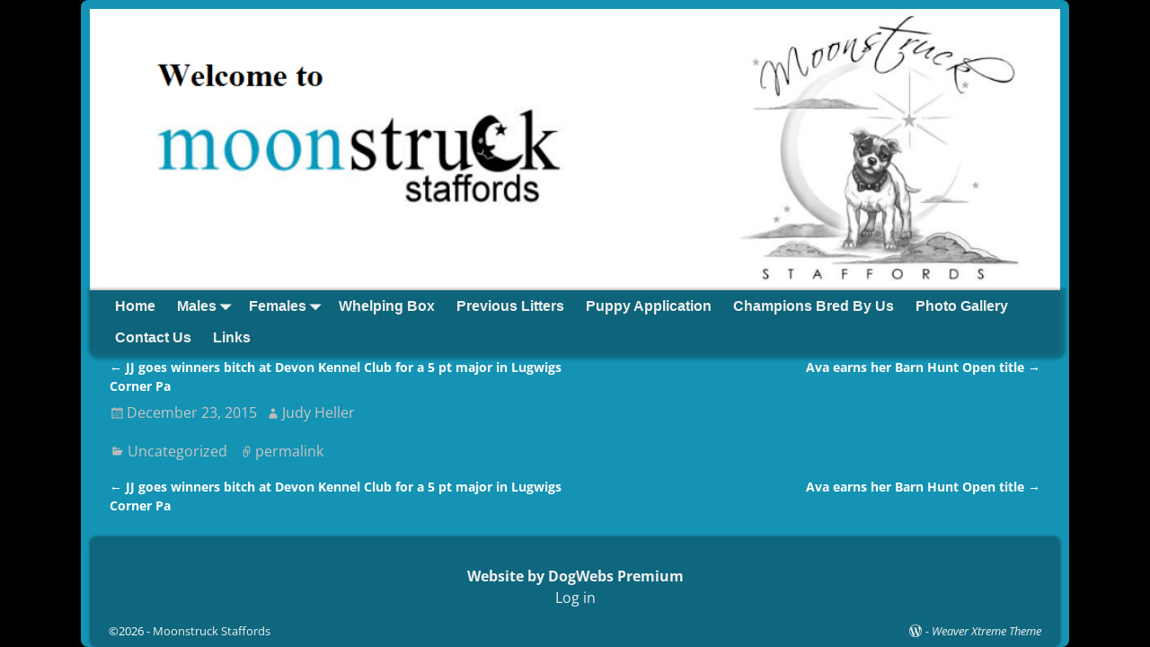

--- FILE ---
content_type: text/html; charset=UTF-8
request_url: https://moonstruckstaffords.com/jj-earns-her-akc-grand-champion-title-and-barn-hunt-novice-title/
body_size: 10163
content:
<!DOCTYPE html>
<html lang="en-US">
<head>
    <meta charset="UTF-8"/>
    <meta name='viewport' content='width=device-width,initial-scale=1.0' />

    <link rel="profile" href="//gmpg.org/xfn/11"/>
    <link rel="pingback" href=""/>

    <!-- Self-host Google Fonts -->
<link href='https://moonstruckstaffords.com/wp-content/themes/weaver-xtreme/assets/css/fonts/google/google-fonts.min.css?ver=6.7' rel='stylesheet' type='text/css'>
<title>JJ earns her AKC Grand Champion title and Barn Hunt Novice title &#8211; Moonstruck Staffords</title>
<meta name='robots' content='max-image-preview:large' />
<link rel="alternate" type="application/rss+xml" title="Moonstruck Staffords &raquo; Feed" href="https://moonstruckstaffords.com/feed/" />
<link rel="alternate" type="application/rss+xml" title="Moonstruck Staffords &raquo; Comments Feed" href="https://moonstruckstaffords.com/comments/feed/" />
<link rel="alternate" title="oEmbed (JSON)" type="application/json+oembed" href="https://moonstruckstaffords.com/wp-json/oembed/1.0/embed?url=https%3A%2F%2Fmoonstruckstaffords.com%2Fjj-earns-her-akc-grand-champion-title-and-barn-hunt-novice-title%2F" />
<link rel="alternate" title="oEmbed (XML)" type="text/xml+oembed" href="https://moonstruckstaffords.com/wp-json/oembed/1.0/embed?url=https%3A%2F%2Fmoonstruckstaffords.com%2Fjj-earns-her-akc-grand-champion-title-and-barn-hunt-novice-title%2F&#038;format=xml" />
<style id='wp-img-auto-sizes-contain-inline-css' type='text/css'>
img:is([sizes=auto i],[sizes^="auto," i]){contain-intrinsic-size:3000px 1500px}
/*# sourceURL=wp-img-auto-sizes-contain-inline-css */
</style>
<style id='wp-emoji-styles-inline-css' type='text/css'>

	img.wp-smiley, img.emoji {
		display: inline !important;
		border: none !important;
		box-shadow: none !important;
		height: 1em !important;
		width: 1em !important;
		margin: 0 0.07em !important;
		vertical-align: -0.1em !important;
		background: none !important;
		padding: 0 !important;
	}
/*# sourceURL=wp-emoji-styles-inline-css */
</style>
<style id='wp-block-library-inline-css' type='text/css'>
:root{--wp-block-synced-color:#7a00df;--wp-block-synced-color--rgb:122,0,223;--wp-bound-block-color:var(--wp-block-synced-color);--wp-editor-canvas-background:#ddd;--wp-admin-theme-color:#007cba;--wp-admin-theme-color--rgb:0,124,186;--wp-admin-theme-color-darker-10:#006ba1;--wp-admin-theme-color-darker-10--rgb:0,107,160.5;--wp-admin-theme-color-darker-20:#005a87;--wp-admin-theme-color-darker-20--rgb:0,90,135;--wp-admin-border-width-focus:2px}@media (min-resolution:192dpi){:root{--wp-admin-border-width-focus:1.5px}}.wp-element-button{cursor:pointer}:root .has-very-light-gray-background-color{background-color:#eee}:root .has-very-dark-gray-background-color{background-color:#313131}:root .has-very-light-gray-color{color:#eee}:root .has-very-dark-gray-color{color:#313131}:root .has-vivid-green-cyan-to-vivid-cyan-blue-gradient-background{background:linear-gradient(135deg,#00d084,#0693e3)}:root .has-purple-crush-gradient-background{background:linear-gradient(135deg,#34e2e4,#4721fb 50%,#ab1dfe)}:root .has-hazy-dawn-gradient-background{background:linear-gradient(135deg,#faaca8,#dad0ec)}:root .has-subdued-olive-gradient-background{background:linear-gradient(135deg,#fafae1,#67a671)}:root .has-atomic-cream-gradient-background{background:linear-gradient(135deg,#fdd79a,#004a59)}:root .has-nightshade-gradient-background{background:linear-gradient(135deg,#330968,#31cdcf)}:root .has-midnight-gradient-background{background:linear-gradient(135deg,#020381,#2874fc)}:root{--wp--preset--font-size--normal:16px;--wp--preset--font-size--huge:42px}.has-regular-font-size{font-size:1em}.has-larger-font-size{font-size:2.625em}.has-normal-font-size{font-size:var(--wp--preset--font-size--normal)}.has-huge-font-size{font-size:var(--wp--preset--font-size--huge)}.has-text-align-center{text-align:center}.has-text-align-left{text-align:left}.has-text-align-right{text-align:right}.has-fit-text{white-space:nowrap!important}#end-resizable-editor-section{display:none}.aligncenter{clear:both}.items-justified-left{justify-content:flex-start}.items-justified-center{justify-content:center}.items-justified-right{justify-content:flex-end}.items-justified-space-between{justify-content:space-between}.screen-reader-text{border:0;clip-path:inset(50%);height:1px;margin:-1px;overflow:hidden;padding:0;position:absolute;width:1px;word-wrap:normal!important}.screen-reader-text:focus{background-color:#ddd;clip-path:none;color:#444;display:block;font-size:1em;height:auto;left:5px;line-height:normal;padding:15px 23px 14px;text-decoration:none;top:5px;width:auto;z-index:100000}html :where(.has-border-color){border-style:solid}html :where([style*=border-top-color]){border-top-style:solid}html :where([style*=border-right-color]){border-right-style:solid}html :where([style*=border-bottom-color]){border-bottom-style:solid}html :where([style*=border-left-color]){border-left-style:solid}html :where([style*=border-width]){border-style:solid}html :where([style*=border-top-width]){border-top-style:solid}html :where([style*=border-right-width]){border-right-style:solid}html :where([style*=border-bottom-width]){border-bottom-style:solid}html :where([style*=border-left-width]){border-left-style:solid}html :where(img[class*=wp-image-]){height:auto;max-width:100%}:where(figure){margin:0 0 1em}html :where(.is-position-sticky){--wp-admin--admin-bar--position-offset:var(--wp-admin--admin-bar--height,0px)}@media screen and (max-width:600px){html :where(.is-position-sticky){--wp-admin--admin-bar--position-offset:0px}}

/*# sourceURL=wp-block-library-inline-css */
</style><style id='global-styles-inline-css' type='text/css'>
:root{--wp--preset--aspect-ratio--square: 1;--wp--preset--aspect-ratio--4-3: 4/3;--wp--preset--aspect-ratio--3-4: 3/4;--wp--preset--aspect-ratio--3-2: 3/2;--wp--preset--aspect-ratio--2-3: 2/3;--wp--preset--aspect-ratio--16-9: 16/9;--wp--preset--aspect-ratio--9-16: 9/16;--wp--preset--color--black: #000000;--wp--preset--color--cyan-bluish-gray: #abb8c3;--wp--preset--color--white: #ffffff;--wp--preset--color--pale-pink: #f78da7;--wp--preset--color--vivid-red: #cf2e2e;--wp--preset--color--luminous-vivid-orange: #ff6900;--wp--preset--color--luminous-vivid-amber: #fcb900;--wp--preset--color--light-green-cyan: #7bdcb5;--wp--preset--color--vivid-green-cyan: #00d084;--wp--preset--color--pale-cyan-blue: #8ed1fc;--wp--preset--color--vivid-cyan-blue: #0693e3;--wp--preset--color--vivid-purple: #9b51e0;--wp--preset--gradient--vivid-cyan-blue-to-vivid-purple: linear-gradient(135deg,rgb(6,147,227) 0%,rgb(155,81,224) 100%);--wp--preset--gradient--light-green-cyan-to-vivid-green-cyan: linear-gradient(135deg,rgb(122,220,180) 0%,rgb(0,208,130) 100%);--wp--preset--gradient--luminous-vivid-amber-to-luminous-vivid-orange: linear-gradient(135deg,rgb(252,185,0) 0%,rgb(255,105,0) 100%);--wp--preset--gradient--luminous-vivid-orange-to-vivid-red: linear-gradient(135deg,rgb(255,105,0) 0%,rgb(207,46,46) 100%);--wp--preset--gradient--very-light-gray-to-cyan-bluish-gray: linear-gradient(135deg,rgb(238,238,238) 0%,rgb(169,184,195) 100%);--wp--preset--gradient--cool-to-warm-spectrum: linear-gradient(135deg,rgb(74,234,220) 0%,rgb(151,120,209) 20%,rgb(207,42,186) 40%,rgb(238,44,130) 60%,rgb(251,105,98) 80%,rgb(254,248,76) 100%);--wp--preset--gradient--blush-light-purple: linear-gradient(135deg,rgb(255,206,236) 0%,rgb(152,150,240) 100%);--wp--preset--gradient--blush-bordeaux: linear-gradient(135deg,rgb(254,205,165) 0%,rgb(254,45,45) 50%,rgb(107,0,62) 100%);--wp--preset--gradient--luminous-dusk: linear-gradient(135deg,rgb(255,203,112) 0%,rgb(199,81,192) 50%,rgb(65,88,208) 100%);--wp--preset--gradient--pale-ocean: linear-gradient(135deg,rgb(255,245,203) 0%,rgb(182,227,212) 50%,rgb(51,167,181) 100%);--wp--preset--gradient--electric-grass: linear-gradient(135deg,rgb(202,248,128) 0%,rgb(113,206,126) 100%);--wp--preset--gradient--midnight: linear-gradient(135deg,rgb(2,3,129) 0%,rgb(40,116,252) 100%);--wp--preset--font-size--small: 13px;--wp--preset--font-size--medium: 20px;--wp--preset--font-size--large: 36px;--wp--preset--font-size--x-large: 42px;--wp--preset--spacing--20: 0.44rem;--wp--preset--spacing--30: 0.67rem;--wp--preset--spacing--40: 1rem;--wp--preset--spacing--50: 1.5rem;--wp--preset--spacing--60: 2.25rem;--wp--preset--spacing--70: 3.38rem;--wp--preset--spacing--80: 5.06rem;--wp--preset--shadow--natural: 6px 6px 9px rgba(0, 0, 0, 0.2);--wp--preset--shadow--deep: 12px 12px 50px rgba(0, 0, 0, 0.4);--wp--preset--shadow--sharp: 6px 6px 0px rgba(0, 0, 0, 0.2);--wp--preset--shadow--outlined: 6px 6px 0px -3px rgb(255, 255, 255), 6px 6px rgb(0, 0, 0);--wp--preset--shadow--crisp: 6px 6px 0px rgb(0, 0, 0);}:where(.is-layout-flex){gap: 0.5em;}:where(.is-layout-grid){gap: 0.5em;}body .is-layout-flex{display: flex;}.is-layout-flex{flex-wrap: wrap;align-items: center;}.is-layout-flex > :is(*, div){margin: 0;}body .is-layout-grid{display: grid;}.is-layout-grid > :is(*, div){margin: 0;}:where(.wp-block-columns.is-layout-flex){gap: 2em;}:where(.wp-block-columns.is-layout-grid){gap: 2em;}:where(.wp-block-post-template.is-layout-flex){gap: 1.25em;}:where(.wp-block-post-template.is-layout-grid){gap: 1.25em;}.has-black-color{color: var(--wp--preset--color--black) !important;}.has-cyan-bluish-gray-color{color: var(--wp--preset--color--cyan-bluish-gray) !important;}.has-white-color{color: var(--wp--preset--color--white) !important;}.has-pale-pink-color{color: var(--wp--preset--color--pale-pink) !important;}.has-vivid-red-color{color: var(--wp--preset--color--vivid-red) !important;}.has-luminous-vivid-orange-color{color: var(--wp--preset--color--luminous-vivid-orange) !important;}.has-luminous-vivid-amber-color{color: var(--wp--preset--color--luminous-vivid-amber) !important;}.has-light-green-cyan-color{color: var(--wp--preset--color--light-green-cyan) !important;}.has-vivid-green-cyan-color{color: var(--wp--preset--color--vivid-green-cyan) !important;}.has-pale-cyan-blue-color{color: var(--wp--preset--color--pale-cyan-blue) !important;}.has-vivid-cyan-blue-color{color: var(--wp--preset--color--vivid-cyan-blue) !important;}.has-vivid-purple-color{color: var(--wp--preset--color--vivid-purple) !important;}.has-black-background-color{background-color: var(--wp--preset--color--black) !important;}.has-cyan-bluish-gray-background-color{background-color: var(--wp--preset--color--cyan-bluish-gray) !important;}.has-white-background-color{background-color: var(--wp--preset--color--white) !important;}.has-pale-pink-background-color{background-color: var(--wp--preset--color--pale-pink) !important;}.has-vivid-red-background-color{background-color: var(--wp--preset--color--vivid-red) !important;}.has-luminous-vivid-orange-background-color{background-color: var(--wp--preset--color--luminous-vivid-orange) !important;}.has-luminous-vivid-amber-background-color{background-color: var(--wp--preset--color--luminous-vivid-amber) !important;}.has-light-green-cyan-background-color{background-color: var(--wp--preset--color--light-green-cyan) !important;}.has-vivid-green-cyan-background-color{background-color: var(--wp--preset--color--vivid-green-cyan) !important;}.has-pale-cyan-blue-background-color{background-color: var(--wp--preset--color--pale-cyan-blue) !important;}.has-vivid-cyan-blue-background-color{background-color: var(--wp--preset--color--vivid-cyan-blue) !important;}.has-vivid-purple-background-color{background-color: var(--wp--preset--color--vivid-purple) !important;}.has-black-border-color{border-color: var(--wp--preset--color--black) !important;}.has-cyan-bluish-gray-border-color{border-color: var(--wp--preset--color--cyan-bluish-gray) !important;}.has-white-border-color{border-color: var(--wp--preset--color--white) !important;}.has-pale-pink-border-color{border-color: var(--wp--preset--color--pale-pink) !important;}.has-vivid-red-border-color{border-color: var(--wp--preset--color--vivid-red) !important;}.has-luminous-vivid-orange-border-color{border-color: var(--wp--preset--color--luminous-vivid-orange) !important;}.has-luminous-vivid-amber-border-color{border-color: var(--wp--preset--color--luminous-vivid-amber) !important;}.has-light-green-cyan-border-color{border-color: var(--wp--preset--color--light-green-cyan) !important;}.has-vivid-green-cyan-border-color{border-color: var(--wp--preset--color--vivid-green-cyan) !important;}.has-pale-cyan-blue-border-color{border-color: var(--wp--preset--color--pale-cyan-blue) !important;}.has-vivid-cyan-blue-border-color{border-color: var(--wp--preset--color--vivid-cyan-blue) !important;}.has-vivid-purple-border-color{border-color: var(--wp--preset--color--vivid-purple) !important;}.has-vivid-cyan-blue-to-vivid-purple-gradient-background{background: var(--wp--preset--gradient--vivid-cyan-blue-to-vivid-purple) !important;}.has-light-green-cyan-to-vivid-green-cyan-gradient-background{background: var(--wp--preset--gradient--light-green-cyan-to-vivid-green-cyan) !important;}.has-luminous-vivid-amber-to-luminous-vivid-orange-gradient-background{background: var(--wp--preset--gradient--luminous-vivid-amber-to-luminous-vivid-orange) !important;}.has-luminous-vivid-orange-to-vivid-red-gradient-background{background: var(--wp--preset--gradient--luminous-vivid-orange-to-vivid-red) !important;}.has-very-light-gray-to-cyan-bluish-gray-gradient-background{background: var(--wp--preset--gradient--very-light-gray-to-cyan-bluish-gray) !important;}.has-cool-to-warm-spectrum-gradient-background{background: var(--wp--preset--gradient--cool-to-warm-spectrum) !important;}.has-blush-light-purple-gradient-background{background: var(--wp--preset--gradient--blush-light-purple) !important;}.has-blush-bordeaux-gradient-background{background: var(--wp--preset--gradient--blush-bordeaux) !important;}.has-luminous-dusk-gradient-background{background: var(--wp--preset--gradient--luminous-dusk) !important;}.has-pale-ocean-gradient-background{background: var(--wp--preset--gradient--pale-ocean) !important;}.has-electric-grass-gradient-background{background: var(--wp--preset--gradient--electric-grass) !important;}.has-midnight-gradient-background{background: var(--wp--preset--gradient--midnight) !important;}.has-small-font-size{font-size: var(--wp--preset--font-size--small) !important;}.has-medium-font-size{font-size: var(--wp--preset--font-size--medium) !important;}.has-large-font-size{font-size: var(--wp--preset--font-size--large) !important;}.has-x-large-font-size{font-size: var(--wp--preset--font-size--x-large) !important;}
/*# sourceURL=global-styles-inline-css */
</style>

<style id='classic-theme-styles-inline-css' type='text/css'>
/*! This file is auto-generated */
.wp-block-button__link{color:#fff;background-color:#32373c;border-radius:9999px;box-shadow:none;text-decoration:none;padding:calc(.667em + 2px) calc(1.333em + 2px);font-size:1.125em}.wp-block-file__button{background:#32373c;color:#fff;text-decoration:none}
/*# sourceURL=/wp-includes/css/classic-themes.min.css */
</style>
<link rel='stylesheet' id='slb_core-css' href='https://moonstruckstaffords.com/wp-content/plugins/simple-lightbox/client/css/app.css?ver=2.9.4' type='text/css' media='all' />
<link rel='stylesheet' id='weaverx-font-sheet-css' href='https://moonstruckstaffords.com/wp-content/themes/weaver-xtreme/assets/css/fonts.min.css?ver=6.7' type='text/css' media='all' />
<link rel='stylesheet' id='weaverx-style-sheet-css' href='https://moonstruckstaffords.com/wp-content/themes/weaver-xtreme/assets/css/style-weaverx.min.css?ver=6.7' type='text/css' media='all' />
<style id='weaverx-style-sheet-inline-css' type='text/css'>
#wrapper{max-width:1100px}a,.wrapper a{color:#C7C7C7}a:hover,.wrapper a:hover{color:#FFFFFF}.content a{color:#FFF}.wrapper .entry-meta a,.wrapper .entry-utility a{color:#C7C7C7}.wrapper .entry-meta a:hover,.wrapper .entry-utility a:hover{color:#FFFFFF}#infobar a{color:#EBEBEB}.colophon a{color:#F0F0F0}.border{border:1px solid #A0A0A0}.border-bottom{border-bottom:1px solid #A0A0A0}#site-title,.site-title{margin-left:2.00000% !important;margin-top:1.00000% !important}#site-tagline{margin-left:2.00000% !important;margin-top:.00000% !important}#branding #header-image img{float:left}/* float-left*/.weaverx-theme-menu .current_page_item >a,.weaverx-theme-menu .current-menu-item >a,.weaverx-theme-menu .current-cat >a,.weaverx-theme-menu .current_page_ancestor >a,.weaverx-theme-menu .current-category-ancestor >a,.weaverx-theme-menu .current-menu-ancestor >a,.weaverx-theme-menu .current-menu-parent >a,.weaverx-theme-menu .current-category-parent >a{color:#BABABA !important}.weaverx-theme-menu .current_page_item >a,.weaverx-theme-menu .current-menu-item >a,.weaverx-theme-menu .current-cat >a,.weaverx-theme-menu .current_page_ancestor >a,.weaverx-theme-menu .current-category-ancestor >a,.weaverx-theme-menu .current-menu-ancestor >a,.weaverx-theme-menu .current-menu-parent >a,.weaverx-theme-menu .current-category-parent >a{font-style:italic}.container img,.colophon img{padding:2px}.container img,.colophon img{box-shadow:0 0 2px 1px rgba( 0,0,0,0.25 )}.container img,.colophon img{background-color:#000}#comments-title h3,#comments-title h4,#respond h3{color:#FAFAFA}.commentlist li.comment,#respond{background-color:transparent}#content table{width:100%}#content tr th,#content thead th{font-weight:bold}.wp-caption p.wp-caption-text,#content .gallery .gallery-caption,.entry-attachment .entry-caption,#content figure figcaption{color:#C9C9C9}.entry-meta-gicons .entry-date:before,.entry-meta-gicons .by-author:before,.entry-meta-gicons .cat-links:before,.entry-meta-gicons .tag-links:before,.entry-meta-gicons .comments-link:before,.entry-meta-gicons .permalink-icon:before{color:#BBBBBB}body{background-color:#000}.menu-primary .wvrx-menu-container,.menu-primary .site-title-on-menu,.menu-primary .site-title-on-menu a{background-color:#0E647A}.menu-primary .wvrx-menu-container,.menu-primary .site-title-on-menu,.menu-primary .site-title-on-menu a{color:#EEEEEE}.menu-secondary .wvrx-menu-container{background-color:rgba(0,0,0,.3)}.menu-secondary .wvrx-menu-container{color:#EEEEEE}.menu-primary .wvrx-menu ul li a,.menu-primary .wvrx-menu ul.mega-menu li{background-color:#121212}.menu-primary .wvrx-menu ul li a,.menu-primary .wvrx-menu ul.mega-menu li{color:#EEEEEE}.menu-secondary .wvrx-menu ul li a,.menu-secondary .wvrx-menu ul.mega-menu li{background-color:#121212}.menu-secondary .wvrx-menu ul li a,.menu-secondary .wvrx-menu ul.mega-menu li{color:#EEEEEE}.menu-primary .wvrx-menu >li >a{color:#EEEEEE}.menu-primary .wvrx-menu >li >a:hover{background-color:rgba(0,0,0,.8) !important}.menu-secondary .wvrx-menu >li >a{color:#EEEEEE}.menu-secondary .wvrx-menu >li >a:hover{background-color:rgba(0,0,0,.8) !important}.menu-primary .wvrx-menu ul li a{color:#EEEEEE}.menu-primary .wvrx-menu ul li a:hover{color:#FFFFFF !important}.menu-primary .wvrx-menu ul li a:hover{background-color:#292929 !important}.menu-secondary .wvrx-menu ul li a{color:#EEEEEE}.menu-secondary .wvrx-menu ul li a:hover{color:#FFFFFF !important}.menu-secondary .wvrx-menu ul li a:hover{background-color:#292929 !important}.menu-primary .menu-toggle-button{color:#EEEEEE}@media( min-width:768px){.menu-primary .wvrx-menu,.menu-primary .wvrx-menu-container{text-align:center;line-height:0}}.menu-primary .menu-arrows .toggle-submenu:after{color:#EEEEEE}.menu-primary .menu-arrows ul .toggle-submenu:after{color:#EEEEEE}.menu-primary .menu-arrows.is-mobile-menu.menu-arrows ul a .toggle-submenu:after{color:#EEEEEE}.menu-primary .menu-arrows ul .toggle-submenu:after{color:#EEEEEE}.menu-secondary .menu-toggle-button{color:#EEEEEE}@media( min-width:768px){.menu-secondary .wvrx-menu,.menu-secondary .wvrx-menu-container{text-align:left}}.menu-secondary .menu-arrows .toggle-submenu:after{color:#EEEEEE}.menu-secondary .menu-arrows ul .toggle-submenu:after{color:#EEEEEE}.menu-secondary .menu-arrows.is-mobile-menu.menu-arrows ul a .toggle-submenu:after{color:#EEEEEE}.menu-secondary .menu-arrows ul .toggle-submenu:after{color:#EEEEEE}@media( min-width:768px){.menu-extra .wvrx-menu,.menu-extra .wvrx-menu-container{text-align:left}}@media screen and ( min-width:768px){.l-content-lsb{width:82.00000%}.l-content-lsb-m{width:81.00000%;margin-left:1.00000%}.l-sb-left{width:18.00000%}.l-sb-left-lm{width:17.00000%;margin-left:1.00000%}.l-sb-left-rm{width:17.00000%;margin-right:1.00000%}}#primary-widget-area{background-color:rgba(0,0,0,.2)}.widget-area-primary{background-color:rgba(0,0,0,.2)}#secondary-widget-area{background-color:rgba(0,0,0,.2)}.widget-area-secondary{background-color:rgba(0,0,0,.2)}.widget-area-top{background-color:rgba(0,0,0,.2)}.widget-area-bottom{background-color:rgba(0,0,0,.2)}#header{background-color:#1493B4}#header{color:#000}#colophon{background-color:rgba(0,0,0,.3)}#colophon{color:#FFFFFF}#footer-widget-area{background-color:rgba(0,0,0,.2)}.widget-area-footer{background-color:rgba(0,0,0,.2)}#content{background-color:transparent}#content{color:#000}#container{background-color:transparent}#infobar{color:#EBEBEB}#wrapper{background-color:#1493B4}#wrapper{color:#FFFFFF}#wrapper{padding-left:10px}#wrapper{padding-right:10px}#wrapper{padding-top:10px}#wrapper{padding-bottom:0}.post-area{background-color:transparent}.post-area{color:#FFFFFF}.widget{background-color:transparent}.widget{color:#FFFFFF}#header{position:relative;overflow:visible}#header:before{content:'';position:absolute;top:0;bottom:0;left:-9998px;right:0;border-left:9999px solid rgba(0,0,0,.3);box-shadow:9999px 0 0 rgba(0,0,0,.3);z-index:-1}#colophon{position:relative;overflow:visible}#colophon:before{content:'';position:absolute;top:0;bottom:0;left:-9998px;right:0;border-left:9999px solid rgba(0,0,0,.3);box-shadow:9999px 0 0 rgba(0,0,0,.3);z-index:-1}.wrapper #site-title a,.wrapper .site-title a{color:#000}#site-tagline >span,.site-tagline >span{color:#000}.page-title{border-bottom:2px solid #000}.page-title{color:#000}.wrapper .post-title a,.wrapper .post-title a:visited{color:#FFFFFF}.archive-title{color:#000}.widget-title{color:#FFFFFF}.blog .sticky{background-color:rgba(0,0,0,.5)}hr{background-color:#000}.entry-meta{background-color:transparent}.entry-meta{color:#BBBBBB}.entry-utility{background-color:transparent}.entry-utility{color:#BBBBBB}input,textarea{background-color:rgba(0,0,0,.6)}input,textarea{color:#FFFFFF}.search-field,#header-search .search-field:focus,.menu-search .search-field:focus{background-color:rgba(0,0,0,.5)}.search-field,#header-search .search-field:focus{color:#F7F7F7}.menu-primary .wvrx-menu-container .search-form .search-submit{color:#EEEEEE}#colophon .search-form .search-submit{color:#FFFFFF}#content .search-form .search-submit{color:#000}#infobar .search-form .search-submit{color:#EBEBEB}#wrapper .search-form .search-submit{color:#FFFFFF}.widget .search-form .search-submit{color:#FFFFFF}#header-search .search-form::before{color:#000}#inject_fixedtop,#inject_fixedbottom,.wvrx-fixedtop,.wvrx-fixonscroll{max-width:1100px}@media ( max-width:1100px){.wvrx-fixedtop,.wvrx-fixonscroll,#inject_fixedtop,#inject_fixedbottom{left:0;margin-left:0 !important;margin-right:0 !important}}@media ( min-width:1100px){#inject_fixedtop{margin-left:-10px;margin-right:-10px}.wvrx-fixedtop,.wvrx-fixonscroll{margin-left:-10px;margin-right:calc( 10px - 0 - 20px )}}@media ( min-width:1100px){#inject_fixedbottom{margin-left:-10px;margin-right:-10px}}/*-=:site_title_bgcolor_css:=-*/.wrapper #site-title a,.wrapper .site-title a{text-shadow:2px 1px #9C9C9C}/*-:site_title_bgcolor_css:-*//*-=:tagline_bgcolor_css:=-*/#site-tagline >span,.site-tagline >span{text-shadow:2px 1px #9C9C9C}/*-:tagline_bgcolor_css:-*//*-=:page_title_bgcolor_css:=-*/.page-title{display:none}/*-:page_title_bgcolor_css:-*/.table{margin-left:auto;margin-right:auto;!important}.content-table{margin:0 auto;!important}.fm-form input.submit{float:left}.widget_flexipages ul li{list-style:none;border-radius:5px;border:3px solid #808080 !important;margin:5px;padding:5px}.widget_flexipages ul li{background:margin:3px;border-radius:70px;background-image:url(https://trydogwebs.com/template/wp-content/uploads/2017/08/gold.jpg);padding-left:10px;border-radius:5px;border:3px solid #808080 !important;margin:5px}
/*# sourceURL=weaverx-style-sheet-inline-css */
</style>
<script type="text/javascript" src="https://moonstruckstaffords.com/wp-includes/js/jquery/jquery.min.js?ver=3.7.1" id="jquery-core-js"></script>
<script type="text/javascript" src="https://moonstruckstaffords.com/wp-includes/js/jquery/jquery-migrate.min.js?ver=3.4.1" id="jquery-migrate-js"></script>
<script type="text/javascript" id="weaver-xtreme-JSLib-js-extra">
/* <![CDATA[ */
var wvrxOpts = {"useSmartMenus":"0","menuAltswitch":"767","mobileAltLabel":"","primaryScroll":"none","primaryMove":"0","secondaryScroll":"none","secondaryMove":"0","headerVideoClass":"has-header-video"};
//# sourceURL=weaver-xtreme-JSLib-js-extra
/* ]]> */
</script>
<script type="text/javascript" src="https://moonstruckstaffords.com/wp-content/themes/weaver-xtreme/assets/js/weaverxjslib.min.js?ver=6.7" id="weaver-xtreme-JSLib-js"></script>
<link rel="https://api.w.org/" href="https://moonstruckstaffords.com/wp-json/" /><link rel="alternate" title="JSON" type="application/json" href="https://moonstruckstaffords.com/wp-json/wp/v2/posts/1313" /><link rel="EditURI" type="application/rsd+xml" title="RSD" href="https://moonstruckstaffords.com/xmlrpc.php?rsd" />
<meta name="generator" content="WordPress 6.9" />
<link rel="canonical" href="https://moonstruckstaffords.com/jj-earns-her-akc-grand-champion-title-and-barn-hunt-novice-title/" />
<link rel='shortlink' href='https://moonstruckstaffords.com/?p=1313' />
<!-- Weaver Xtreme 6.7 ( 171 ) Transparent Dark-V-168 --> <!-- Weaver Xtreme Theme Support 6.5.1 --> 
<!-- End of Weaver Xtreme options -->
</head>
<!-- **** body **** -->
<body class="wp-singular post-template-default single single-post postid-1313 single-format-standard wp-embed-responsive wp-theme-weaver-xtreme singular not-logged-in weaverx-theme-body wvrx-not-safari is-menu-desktop is-menu-default weaverx-page-single weaverx-sb-one-column has-posts" itemtype="https://schema.org/WebPage" itemscope>

<a href="#page-bottom"
   id="page-top">&darr;</a> <!-- add custom CSS to use this page-bottom link -->
<div id="wvrx-page-width">&nbsp;</div>
<!--googleoff: all-->
<noscript><p
            style="border:1px solid red;font-size:14px;background-color:pink;padding:5px;margin-left:auto;margin-right:auto;max-width:640px;text-align:center;">
        JAVASCRIPT IS DISABLED. Please enable JavaScript on your browser to best view this site.</p>
</noscript>
<!--googleon: all--><!-- displayed only if JavaScript disabled -->

<div id="wrapper" class="wrapper shadow-1 rounded-all font-inherit align-center">
<div class="clear-preheader clear-both"></div>
<div id="header" class="header font-trebuchetMS header-as-img">
<div id="header-inside" class="block-inside"><header id="branding" itemtype="https://schema.org/WPHeader" itemscope>
<div id="title-over-image">
    <div id='title-tagline' class='clearfix  '>
    <h1 id="site-title"
        class="hide xl-font-size-title font-inherit"><a
                href="https://moonstruckstaffords.com/" title="Moonstruck Staffords"
                rel="home">
            Moonstruck Staffords</a></h1>

    <h2 id="site-tagline" class="hide"><span  class="s-font-size-title font-inherit">Staffordshire Bull Terriers, MD</span></h2>    </div><!-- /.title-tagline -->
<div id="header-image" class="header-image header-image-type-std"><div id="wp-custom-header" class="wp-custom-header"><img src="https://moonstruckstaffords.com/wp-content/uploads/2014/09/cropped-Capture3.png" width="944" height="274" alt="" srcset="https://moonstruckstaffords.com/wp-content/uploads/2014/09/cropped-Capture3.png 944w, https://moonstruckstaffords.com/wp-content/uploads/2014/09/cropped-Capture3-500x145.png 500w, https://moonstruckstaffords.com/wp-content/uploads/2014/09/cropped-Capture3-800x232.png 800w" sizes="(max-width: 944px) 100vw, 944px" decoding="async" fetchpriority="high" /></div>
</div><!-- #header-image -->
</div><!--/#title-over-image -->
<div class="clear-branding clear-both"></div>        </header><!-- #branding -->
        <div class="clear-menu-primary clear-both"></div>

<div id="nav-primary" class="menu-primary menu-primary-standard menu-type-standard" itemtype="https://schema.org/SiteNavigationElement" itemscope>
<div class="wvrx-default-menu wvrx-menu-container font-inherit font-bold shadow-rb rounded-bottom"><div class="wvrx-menu-clear"></div><ul class="weaverx-theme-menu wvrx-menu menu-hover wvrx-center-menu"><li class="default-home-menu-item"><a href="https://moonstruckstaffords.com/" title="Home">Home</a></li><li class="page_item page-item-746 page_item_has_children"><a href="https://moonstruckstaffords.com/males-2/">Males</a><ul class='children'><li class="page_item page-item-1321"><a href="https://moonstruckstaffords.com/males-2/hog-dog/">Hog Dog</a></li></ul></li><li class="page_item page-item-36 page_item_has_children"><a href="https://moonstruckstaffords.com/females/">Females</a><ul class='children'><li class="page_item page-item-1620"><a href="https://moonstruckstaffords.com/females/gossip/">Gossip</a></li><li class="page_item page-item-1971"><a href="https://moonstruckstaffords.com/females/gossip-2/">Lucy</a></li><li class="page_item page-item-1381"><a href="https://moonstruckstaffords.com/females/lauren/">Lauren</a></li><li class="page_item page-item-1572"><a href="https://moonstruckstaffords.com/females/windy/">Windy</a></li></ul></li><li class="page_item page-item-2048"><a href="https://moonstruckstaffords.com/whelpingbox-2-2-2/">Whelping Box</a></li><li class="page_item page-item-1117"><a href="https://moonstruckstaffords.com/past-litters/">Previous Litters</a></li><li class="page_item page-item-149"><a href="https://moonstruckstaffords.com/puppy-inquiry/">Puppy Application</a></li><li class="page_item page-item-961"><a href="https://moonstruckstaffords.com/champions/">Champions Bred By Us</a></li><li class="page_item page-item-42"><a href="https://moonstruckstaffords.com/photogallery/">Photo Gallery</a></li><li class="page_item page-item-26"><a href="https://moonstruckstaffords.com/contact-us/">Contact Us</a></li><li class="page_item page-item-44"><a href="https://moonstruckstaffords.com/links/">Links</a></li></ul><div class="clear-menu-end clear-both" ></div></div>
</div><div class='clear-menu-primary-end' style='clear:both;'></div><!-- /.menu-primary -->


</div></div><div class='clear-header-end clear-both'></div><!-- #header-inside,#header -->

<div id="container" class="container container-single relative font-inherit"><div id="container-inside" class="block-inside">
<div id="content" role="main" class="content l-content font-inherit" itemtype="https://schema.org/Blog" itemscope> <!-- single -->
    <nav id="nav-above" class="navigation">
        <h3 class="assistive-text">Post navigation</h3>

        
            <div class="nav-previous"><a href="https://moonstruckstaffords.com/jj-goes-winners-bitch-at-devon-kennel-for-a-5-pt-major/" rel="prev"><span class="meta-nav">&larr;</span> JJ goes winners bitch at Devon Kennel Club for a 5 pt major in Lugwigs Corner Pa</a>            </div>
            <div class="nav-next"><a href="https://moonstruckstaffords.com/ava-earns-her-barn-hunt-open-title/" rel="next">Ava earns her Barn Hunt Open title <span class="meta-nav">&rarr;</span></a></div>

            </nav><!-- #nav-above -->

        <article
            id="post-1313" class="content-single post-content post-area post-author-id-6 font-inherit post-1313 post type-post status-publish format-standard hentry category-uncategorized" itemtype="https://schema.org/BlogPosting" itemscope itemprop="blogPost">
        	<header class="page-header">

			<h1 class="page-title entry-title title-single font-inherit" itemprop="headline name">JJ earns her AKC Grand Champion title and Barn Hunt Novice title</h1>
		<div class="entry-meta ">
<meta itemprop="datePublished" content="2015-12-23T18:04:59+00:00"/>
<meta itemprop="dateModified" content="2015-12-23T18:04:59+00:00"/>
<span style="display:none" itemscope itemprop="publisher" itemtype="https://schema.org/Organization"><span itemprop="name">Moonstruck Staffords</span><!-- no logo defined --></span>
<span class="meta-info-wrap entry-meta-gicons  font-inherit">
<span class="sep posted-on">Posted on </span><a href="https://moonstruckstaffords.com/jj-earns-her-akc-grand-champion-title-and-barn-hunt-novice-title/" title="6:04 pm" rel="bookmark"><time class="entry-date" datetime="2015-12-23T18:04:59+00:00">December 23, 2015</time></a><span class="by-author"> <span class="sep"> by </span> <span class="author vcard"><a class="url fn n" href="https://moonstruckstaffords.com/author/moonstruck/" title="View all posts by Judy Heller" rel="author"><span itemtype="https://schema.org/Person" itemscope itemprop="author"><span itemprop="name">Judy Heller</span></span></a></span></span><time class="published updated" datetime="2015-12-23T18:04:59+00:00">December 23, 2015</time>
</span><!-- .entry-meta-icons --></div><!-- /entry-meta -->
	</header><!-- .page-header -->
    <div class="entry-content clearfix">
        </div><!-- .entry-content -->

        <footer class="entry-utility entry-author-info">
            
<div class="meta-info-wrap entry-meta-gicons  font-inherit">
			<span class="cat-links">
<span class="entry-utility-prep entry-utility-prep-cat-links">Posted in</span> <a href="https://moonstruckstaffords.com/category/uncategorized/" rel="category tag">Uncategorized</a>			</span>
<span class="permalink-icon"><a href="https://moonstruckstaffords.com/jj-earns-her-akc-grand-champion-title-and-barn-hunt-novice-title/" title="Permalink to JJ earns her AKC Grand Champion title and Barn Hunt Novice title" rel="bookmark">permalink</a></span>
</div><!-- .entry-meta-icons -->

        </footer><!-- .entry-utility -->
                <link itemprop="mainEntityOfPage" href="https://moonstruckstaffords.com/jj-earns-her-akc-grand-champion-title-and-barn-hunt-novice-title/" />    </article><!-- #post-1313 -->

    <nav id="nav-below" class="navigation">
        <h3 class="assistive-text">Post navigation</h3>
                    <div class="nav-previous"><a href="https://moonstruckstaffords.com/jj-goes-winners-bitch-at-devon-kennel-for-a-5-pt-major/" rel="prev"><span class="meta-nav">&larr;</span> JJ goes winners bitch at Devon Kennel Club for a 5 pt major in Lugwigs Corner Pa</a></div>
            <div class="nav-next"><a href="https://moonstruckstaffords.com/ava-earns-her-barn-hunt-open-title/" rel="next">Ava earns her Barn Hunt Open title <span class="meta-nav">&rarr;</span></a></div>
            </nav><!-- #nav-below -->

    
    <p class="nocomments">Comments are closed.</p>
    <div class="clear-sb-postcontent-single clear-both"></div><div class="clear-sitewide-bottom-widget-area clear-both"></div>
</div><!-- /#content -->

<div class='clear-container-end clear-both'></div></div></div><!-- /#container-inside, #container -->
<footer id="colophon" class="colophon shadow-1 rounded-all font-inherit" itemtype="https://schema.org/WPFooter" itemscope>
    <div id="colophon-inside" class="block-inside">
                    <div id="footer-html" class="font-inherit">
                    <br><p align="center">

<a href="http://dogwebspremium.com" style="text-decoration: none; font-weight: 700">
Website by DogWebs Premium</a><br><span class="wvrx-loginout"><a href="https://moonstruckstaffords.com/p09o8i7/">Log in</a></span></p>                </div> <!-- #footer-html -->
            <div id="site-ig-wrap"><span id="site-info">
&copy;2026 - <a href="https://moonstruckstaffords.com/" title="Moonstruck Staffords" rel="home">Moonstruck Staffords</a>        </span> <!-- #site-info -->
        <span id="site-generator"><a href="//wordpress.org/" title="Proudly powered by WordPress" target="_blank" rel="nofollow"><span style="font-size:120%;padding-top:2px" class="genericon genericon-wordpress"></span> - <a href="//weavertheme.com/weaver-xtreme" target="_blank" title="Weaver Xtreme Theme" rel="nofollow">Weaver Xtreme Theme</a> </span> <!-- #site-generator --><div class="clear-site-generator clear-both"></div>        </div><!-- #site-ig-wrap -->
        <div class="clear-site-ig-wrap clear-both"></div>        </div></footer><!-- #colophon-inside, #colophon -->
        <div class="clear-colophon clear-both"></div></div><!-- /#wrapper --><div class='clear-wrapper-end' style='clear:both;'></div>

<a href="#page-top" id="page-bottom">&uarr;</a>
<script type="speculationrules">
{"prefetch":[{"source":"document","where":{"and":[{"href_matches":"/*"},{"not":{"href_matches":["/wp-*.php","/wp-admin/*","/wp-content/uploads/*","/wp-content/*","/wp-content/plugins/*","/wp-content/themes/weaver-xtreme/*","/*\\?(.+)"]}},{"not":{"selector_matches":"a[rel~=\"nofollow\"]"}},{"not":{"selector_matches":".no-prefetch, .no-prefetch a"}}]},"eagerness":"conservative"}]}
</script>
<script type="text/javascript" id="weaver-xtreme-JSLibEnd-js-extra">
/* <![CDATA[ */
var wvrxEndOpts = {"hideTip":"0","hFontFamily":"0","hFontMult":"1","sbLayout":"one-column","flowColor":"1","full_browser_height":"1","primary":"0","secondary":"0","top":"0","bottom":"0","header_sb":"0","footer_sb":"0"};
//# sourceURL=weaver-xtreme-JSLibEnd-js-extra
/* ]]> */
</script>
<script type="text/javascript" src="https://moonstruckstaffords.com/wp-content/themes/weaver-xtreme/assets/js/weaverxjslib-end.min.js?ver=6.7" id="weaver-xtreme-JSLibEnd-js"></script>
<script id="wp-emoji-settings" type="application/json">
{"baseUrl":"https://s.w.org/images/core/emoji/17.0.2/72x72/","ext":".png","svgUrl":"https://s.w.org/images/core/emoji/17.0.2/svg/","svgExt":".svg","source":{"concatemoji":"https://moonstruckstaffords.com/wp-includes/js/wp-emoji-release.min.js?ver=6.9"}}
</script>
<script type="module">
/* <![CDATA[ */
/*! This file is auto-generated */
const a=JSON.parse(document.getElementById("wp-emoji-settings").textContent),o=(window._wpemojiSettings=a,"wpEmojiSettingsSupports"),s=["flag","emoji"];function i(e){try{var t={supportTests:e,timestamp:(new Date).valueOf()};sessionStorage.setItem(o,JSON.stringify(t))}catch(e){}}function c(e,t,n){e.clearRect(0,0,e.canvas.width,e.canvas.height),e.fillText(t,0,0);t=new Uint32Array(e.getImageData(0,0,e.canvas.width,e.canvas.height).data);e.clearRect(0,0,e.canvas.width,e.canvas.height),e.fillText(n,0,0);const a=new Uint32Array(e.getImageData(0,0,e.canvas.width,e.canvas.height).data);return t.every((e,t)=>e===a[t])}function p(e,t){e.clearRect(0,0,e.canvas.width,e.canvas.height),e.fillText(t,0,0);var n=e.getImageData(16,16,1,1);for(let e=0;e<n.data.length;e++)if(0!==n.data[e])return!1;return!0}function u(e,t,n,a){switch(t){case"flag":return n(e,"\ud83c\udff3\ufe0f\u200d\u26a7\ufe0f","\ud83c\udff3\ufe0f\u200b\u26a7\ufe0f")?!1:!n(e,"\ud83c\udde8\ud83c\uddf6","\ud83c\udde8\u200b\ud83c\uddf6")&&!n(e,"\ud83c\udff4\udb40\udc67\udb40\udc62\udb40\udc65\udb40\udc6e\udb40\udc67\udb40\udc7f","\ud83c\udff4\u200b\udb40\udc67\u200b\udb40\udc62\u200b\udb40\udc65\u200b\udb40\udc6e\u200b\udb40\udc67\u200b\udb40\udc7f");case"emoji":return!a(e,"\ud83e\u1fac8")}return!1}function f(e,t,n,a){let r;const o=(r="undefined"!=typeof WorkerGlobalScope&&self instanceof WorkerGlobalScope?new OffscreenCanvas(300,150):document.createElement("canvas")).getContext("2d",{willReadFrequently:!0}),s=(o.textBaseline="top",o.font="600 32px Arial",{});return e.forEach(e=>{s[e]=t(o,e,n,a)}),s}function r(e){var t=document.createElement("script");t.src=e,t.defer=!0,document.head.appendChild(t)}a.supports={everything:!0,everythingExceptFlag:!0},new Promise(t=>{let n=function(){try{var e=JSON.parse(sessionStorage.getItem(o));if("object"==typeof e&&"number"==typeof e.timestamp&&(new Date).valueOf()<e.timestamp+604800&&"object"==typeof e.supportTests)return e.supportTests}catch(e){}return null}();if(!n){if("undefined"!=typeof Worker&&"undefined"!=typeof OffscreenCanvas&&"undefined"!=typeof URL&&URL.createObjectURL&&"undefined"!=typeof Blob)try{var e="postMessage("+f.toString()+"("+[JSON.stringify(s),u.toString(),c.toString(),p.toString()].join(",")+"));",a=new Blob([e],{type:"text/javascript"});const r=new Worker(URL.createObjectURL(a),{name:"wpTestEmojiSupports"});return void(r.onmessage=e=>{i(n=e.data),r.terminate(),t(n)})}catch(e){}i(n=f(s,u,c,p))}t(n)}).then(e=>{for(const n in e)a.supports[n]=e[n],a.supports.everything=a.supports.everything&&a.supports[n],"flag"!==n&&(a.supports.everythingExceptFlag=a.supports.everythingExceptFlag&&a.supports[n]);var t;a.supports.everythingExceptFlag=a.supports.everythingExceptFlag&&!a.supports.flag,a.supports.everything||((t=a.source||{}).concatemoji?r(t.concatemoji):t.wpemoji&&t.twemoji&&(r(t.twemoji),r(t.wpemoji)))});
//# sourceURL=https://moonstruckstaffords.com/wp-includes/js/wp-emoji-loader.min.js
/* ]]> */
</script>
<script type="text/javascript" id="slb_context">/* <![CDATA[ */if ( !!window.jQuery ) {(function($){$(document).ready(function(){if ( !!window.SLB ) { {$.extend(SLB, {"context":["public","user_guest"]});} }})})(jQuery);}/* ]]> */</script>
</body>
</html>
